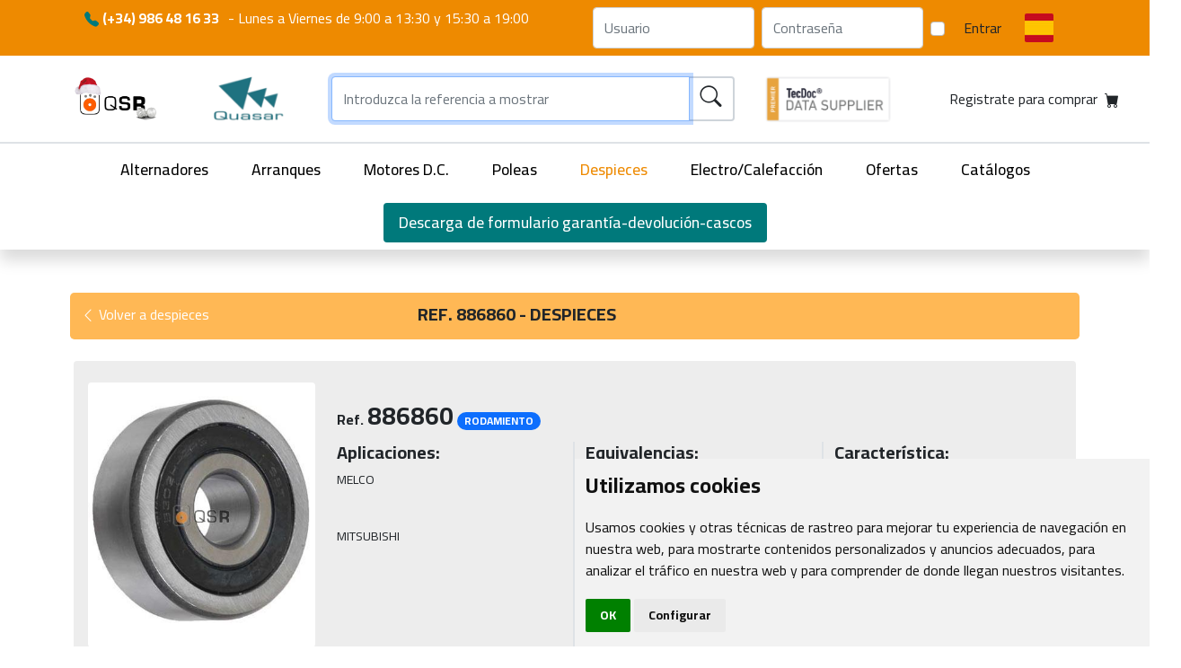

--- FILE ---
content_type: text/html; charset=UTF-8
request_url: https://www.qsr.es/despieces/product/1048
body_size: 11479
content:

<!doctype html>
<html xmlns="http://www.w3.org/1999/xhtml" xml:lang="es" lang="es">
<head>
    <meta charset="utf-8">
    <meta name="viewport" content="width=device-width, initial-scale=1">

    <title>Despieces > 886860 - QSR</title>
    <link rel="canonical" href="https://www.qsr.es/despieces/product/1048"/>
    <link rel="alternate" href="https://www.qsr.com.pt/despieces/product/1048" hreflang="pt-PT"/><link rel="alternate" href="https://en.qsr.es/despieces/product/1048" hreflang="en-EN"/>
    <meta name="description" content="Despieces > 886860 - QSR proveedor de repuestos de coches" />
    <link rel="shortcut icon" href="/favicon.ico">
    <link rel="icon" href="/images/logo2_navidad.png" type="image/png" />

    <link rel="stylesheet" href="https://cdn.jsdelivr.net/npm/bootstrap-icons@1.3.0/font/bootstrap-icons.css">
    <link rel="stylesheet" href="/assets/css/global.bddfcf9a.css?v=3.3">

    <link rel="stylesheet" href="https://cdnjs.cloudflare.com/ajax/libs/awesome-notifications/3.1.2/style.min.css" integrity="sha512-OTW82wYvOeYGbTBnbaHnV8fiF62MbNsY+wcYvqMGANrdRAKA9U4heJkje6I0vtNNvdbic8IiKEJVzS3LH5jyQw==" crossorigin="anonymous" referrerpolicy="no-referrer" />
    <link rel="preconnect" href="https://fonts.googleapis.com">
    <link rel="preconnect" href="https://fonts.gstatic.com" crossorigin>


    <link rel='stylesheet' href='https://cdnjs.cloudflare.com/ajax/libs/Swiper/7.0.0/swiper-bundle.css' />    
    <link href="https://cdn.jsdelivr.net/npm/bootstrap@5.1.3/dist/css/bootstrap.min.css" rel="stylesheet" integrity="sha384-1BmE4kWBq78iYhFldvKuhfTAU6auU8tT94WrHftjDbrCEXSU1oBoqyl2QvZ6jIW3" crossorigin="anonymous">
    <script type="application/ld+json">
    {
        "@context": "https://schema.org",
        "@type": "Organization",
        "url": "https://www.qsr.es/",
        "logo": "https://www.qsr.es/demo/logo3.png"
    }
</script>
<script type="application/ld+json">
    {
        "@context": "https://schema.org",
        "@type": "WebSite",
        "url": "https://www.qsr.es/",
        "potentialAction": {
            "@type": "SearchAction",
            "target": "https://www.qsr.es/buscar/?ref_alt={query}",
            "query-input": "required name=query"
        }
    }
</script>
<script type="application/ld+json">
    {
        "@context": "https://schema.org/",
        "@type": "Store",
        "@id": "https://www.qsr.es/",
        "name": "QSR proveedor de alternadores, arranques, motores DC, poleas, electro ventiladores",
        "image": [
            "https://www.qsr.es/images/foto9.jpg",
            "https://www.qsr.es/images/foto7.jpg",
            "https://www.qsr.es/images/foto5.jpg",
            "https://www.qsr.es/images/foto1.jpg",
            "https://www.qsr.es/images/foto2.jpg",
            "https://www.qsr.es/images/foto4.jpg",
            "https://www.qsr.es/images/foto6.jpg",
            "https://www.qsr.es/images/foto3.jpg"
        ],
        "address": {
            "@type": "PostalAddress",
            "streetAddress": "Avenida do Freixo, 13",
            "addressLocality": "Vigo",
            "addressRegion": "Pontevedra",
            "postalCode": "36214",
            "addressCountry": "ES"
        },
        "geo": {
            "@type": "GeoCoordinates",
            "latitude": 42.217230,
            "longitude": -8.704980
        },
        "url": "https://www.qsr.es/",
        "telephone": "+34986481633",
        "openingHoursSpecification": [
            {
                "@type": "OpeningHoursSpecification",
                "dayOfWeek": [
                    "Monday",
                    "Tuesday",
                    "Wednesday",
                    "Thursday",
                    "Friday"
                ],
                "opens": "09:00",
                "closes": "19:00"
            }
        ]
    }
</script>

<script type="application/ld+json">
    {
        "@context": "https://schema.org",
        "@type": "FAQPage",
        "mainEntity": [
            {
                "@type": "Question",
                "name": "¿Cómo comprar en QSR?",
                "acceptedAnswer": {
                    "@type": "Answer",
                    "text": "Antes de comprar en QSR Quasar ha de estar registrado en nuestro sitio web, en la siguiente url <a href=https://www.qsr.es/contacto_x1.php> Registrate para comprar </a> el registro se validará manualmente, Puede llamarnos para agilizar el procedimiento. el responsable de sus datos será RECAMBIOS QUASAR S.L. con la finalidad de gestionar la solicitud de información que realiza a través de este formulario de contacto. Responder a solicitudes y sugerencias del formulario y Prospección comercial."
                }},
            {
                "@type": "Question",
                "name": "¿El mejor proveedor de recambios de coches?",
                "acceptedAnswer": {
                    "@type": "Answer",
                    "text":"QUASAR establecida en Vigo España desde 1990, trabaja exclusivamente para PROFESIONALES DEL SECTOR y se dedica a la comercialización de Alternadores, Motores de Arranque y sus Despieces vehículo industrial y maquinaria asi como Electroventiladores. <br>Trabajamos con primeras marcas a precios de mayorista y tenemos un amplio stock en nuestros almacenes a fin de satisfacer cualquier pedido de nuestros clientes, tanto dentro como fuera de España. <br>QUASAR está operando desde hace ya varios años con importadores mayoristas de Europa, Asia y América Latina, suministrando grandes pedidos o simplemente urgencias que nuestros clientes no pueden ubicar en sus respectivos paises y en lo que nosotros estamos muy especializados.<br> Somos grandes compradores a fábrica, lo que nos garantiza un precio sumamente competitivo. Y además podemos suministrar los pedidos por el medio de transporte que más le convenga. <br>Nuestro equipo técnico esta altamente especializado en nuestros productos y sus aplicaciones, ofreciendo asi un soporte altamente cualificado a todos nuestros clientes ante cualquier duda o posible incidencia."
                }
            }, {
                "@type": "Question",
                "name": "¿Qué es un motor dc?",
                "acceptedAnswer": {
                    "@type": "Answer",
                    "text":"El motor de corriente continua, denominado también motor de corriente directa, motor CC o motor DC, es una máquina que convierte energía eléctrica en mecánica, provocando un movimiento rotatorio, gracias a la acción de un campo magnético."
                }
            },{
                "@type": "Question",
                "name": "¿Como cambiar el motor de arranque?",
                "acceptedAnswer": {
                    "@type": "Answer",
                    "text":"Paso 1: Ubica todas las conexiones del motor de arranque.<br> Paso 2: Quita todos los puntos de fijación del motor de arranque.<br> Paso 3: Desmonta el motor de arranque antiguo.<br> Paso 4: Coloca el motor de arranque nuevo.<br> Paso 5: Fíjalo bien.<br> Paso 6: Conecta los cables al motor de arranque"
                }
            },{
                "@type": "Question",
                "name": "¿Como cambiar el alternador?",
                "acceptedAnswer": {
                    "@type": "Answer",
                    "text":"Paso 1: Ubica todas las conexiones del motor del alternador.<br> Paso 2: Quita todos los puntos de fijación del alternador.<br> Paso 3: Desmonta el alternador anterior.<br> Paso 4: Coloca el nuevo alternador.<br> Paso 5: Fíjalo bien.<br> Paso 6: Conecta los cables al alternador"
                }
            }

        ]}

</script>    <!-- Global site tag (gtag.js) - Google Analytics
<script async src="https://www.googletagmanager.com/gtag/js?id=UA-205255160-1"></script>
<script>
  window.dataLayer = window.dataLayer || [];
  function gtag(){dataLayer.push(arguments);}
  gtag('js', new Date());

  gtag('config', 'UA-205255160-1');
</script>--></head>
<body style="min-width: 400px; position: relative;"><style>
    .flag.esp,
    .flag.por,
    .flag.eng
    {
        background-repeat: no-repeat;
    }
    @media (max-width: 768px) {
        .tec_doc_logo{
            display: none;
        }
    

    }
    .logo-container {
        justify-content: center;
    }
    .logo-container .logo-qsr {
        margin-right: 1rem;
    }
    .searchbar-container .searchbar {
    padding: 12px;
}
.searchbar{
max-height: 50px;
}
.searchbar-container button {
    font-size: 1.5rem!important;
}
.main_part {
    padding: 10px 0;
}
.sticky-main-part {
    position: fixed;
    top: 0;
    left: 0;
    width: 100%;
    z-index: 1000;
    background: white;
    box-shadow: 0px 4px 6px rgba(0, 0, 0, 0.1);
   min-height: 71px;
    display: none; /* Initially hidden */
}

.sticky-main-part.visible {
    display: block; /* Show when scrolled */
}
.bg-orange-light.cart-btn{
    background-color: #ffb855!important;
    transition: 200ms all;
}
.cart-btn.bg-orange-light:hover {
    transition: 200ms all;
    transform: scale(1.1);
}
.logo-container img {
    max-height: 50px;
    width: auto;
}
.logo-container > div {
    display: flex;
    flex: 1 1 auto;
}

.logo-container .navbar-brand{
margin-right: 0;
}
    .first_part {
        position: relative;
        z-index: 999;
    }

    @media (min-width: 768px) {
        .scrolled .first_part {
            display: none;
            transition: all 0.3s ease;
        }
    }
</style>


<header class="header shadow-custom mb-2">
    <div class="first_part bg-orange">
        <div class="container">
            <nav class="navbar navbar-expand-lg bg-transparent">
                <div class="container-fluid pr-0">
                    <div class="navbar-nav me-auto mx-auto mx-md-0 mb-2 mb-lg-0 text-center" style="justify-content: space-between; width: 100%;" >
                        <div class="d-flex flex-column">
                            <span class="text-white fs-5" style="font-size: 1em!important;">
                                <span class="d-block d-md-inline" style="margin-right: .35em">
                                    <i class="bi-telephone-fill text-verd"></i> <strong>(+34) 986 48 16 33</strong>
                                </span>
                                                                                                <span class="d-block d-md-inline">
                                    <span class="d-none d-md-inline">-</span> Lunes a Viernes de 9:00 a 13:30 y 15:30 a 19:00                                </span>
                            </span>
                                                    </div>
                    </span>
                    <div class="d-none d-md-flex">
                        <form class="d-flex" action="/process.php" method="post">
    <input type="hidden" name="sublogin">
    <input class="form-control me-2" type="text" name="user" style="max-width: 185px;" placeholder="Usuario">
    <input class="form-control me-2" type="password" name="pass" style="max-width: 185px;" placeholder="Contraseña">
    <div class="form-check d-flex flex-wrap align-items-center">
        <input class="form-check-input me-2"  value="" type="checkbox" name="remember">
    </div>
    <button class="btn btn-outline-black btn-black " type="submit">Entrar</button>
</form>
                        <div class="dropdown">
                            <button class="btn btn-transparent pr-0" type="button" id="langdd" data-bs-toggle="dropdown" aria-expanded="false">
                                <i class="flag esp"></i>
                            </button>
                            <ul class="dropdown-menu bg-transparent flags-dropdown" aria-labelledby="langdd">
                                                                                                    <li>
                                        <a class="dropdown-item flag por" href="https://www.qsr.com.pt/despieces/product/1048"></a></li>
                                                                                                    <li><a class="dropdown-item flag eng" href="https://en.qsr.es/despieces/product/1048"></a></li>                             </ul>
                        </div>
                    </div>
                                            <div class="d-block d-md-none w-100 text-center">
                            <a class="btn btn-outline-black" href="#" id="header-login-btn">Iniciar sesión</a>
                            <a class="btn btn-black" href="/contacto">Registrarme</a>
                        </div>
                                    </div>
            </nav>
        </div>
    </div>

    <div class="main_part">
        <div class="container">
            <nav class="navbar navbar-expand-lg bg-transparent">
                <div class="col-12 col-md-3 logo-container  d-flex align-items-center" >
                    <div class="logo-qsr">
                        <a class="navbar-brand" href="/">
                            <img src="/images/logo2_navidad.png" alt="" width="148">
                        </a>
                    </div>
                    <div class="logo-qsr-portrait d-none" style="width: 60px">
                        <a class="navbar-brand" href="/">
                            <img src="/images/qsr_symbol_only.png" alt="" height="60" width="60">
                        </a>
                    </div>
                    <div class="logo-quasar">
                        <a class="navbar-brand" href="/">
                            <img src="/images/quasar-logo.png" alt="">
                        </a>
                    </div>
                    <div class="col-md-2 d-block d-md-none"><img src="/images/tec_doc_logo_premier.png" height="55px"/></div>
                </div>
                <div class="col-8 col-md-5 px-2">
                    <form class="d-flex" action="/buscar/[*:query]" onsubmit="headerFormSubmit(event)">
                        <div class="input-group searchbar-container">
                            <input name="query"
                                   type="text"
                                   class="searchbar p-7 form-control br-0"
                                   placeholder="Introduzca la referencia a mostrar"
                                   value="">

                            <button type="submit" class="input-group-text text-orange p-7" id="submitFrm">
                                <i class="bi-search"></i>
                            </button>
                        </div>
                    </form>
                </div>
                <div class="col-md-2 ms-4 tec_doc_logo"><img src="/images/tec_doc_logo_premier.png" height="55px"/></div>
                <div class="col-2 col-md-3 justify-content-end">
                        <a href="/contacto" class="btn btn-orange d-flex p-7 cart-btn">
            <span class="d-none d-md-inline mx-2">Registrate para comprar</span>
        <i class="bi-cart-fill"></i>
    </a>
                </div>
                <div class="text-start d-block d-md-none" style="padding-left: 4px;">
                    <button class="btn p-0" id="menu-sm">
                        <i class="bi-list fs-4"></i>
                    </button>
                </div>
            </nav>
        </div>
    </div>


    <div class="categories border-top border-2 d-none d-md-block">
        <div class="container-fluid">
            <ul class="nav justify-content-center">
                <li class="nav-item">
                    <a class="nav-link" href="/alternadores">Alternadores</a>
                </li>
                <li class="nav-item">
                    <a class="nav-link" href="/arranques">Arranques</a>
                </li>
                <li class="nav-item">
                    <a class="nav-link" href="/motoresdc">Motores D.C.</a>
                </li>
                <li class="nav-item">
                    <a class="nav-link" href="/poleas">Poleas</a>
                </li>
                <li class="nav-item">
                    <a class="nav-link active" href="/despieces">Despieces</a>
                </li>
                <li class="nav-item">
                    <a class="nav-link" href="/electroventiladores">Electro/Calefacción</a>
                </li>
                <li class="nav-item">
                    <a class="nav-link" href="/ofertas">Ofertas</a>
                </li>
                <li class="nav-item">
                    <a class="nav-link" href="/catalogos">Catálogos</a>
                </li>
                <li class="nav-item">
                                    <a class="nav-link btn bg-verd" href="/QSR_Solicitud_Garantia_Devolucion.docx" >
                        Descarga de formulario garantía-devolución-cascos                    </a>
                                                </li>
            </ul>
        </div>
    </div>
    <div class="categories-sm d-none d-md-none">
        <ul class="nav flex-column text-end links">
            <li class="nav-item">
                <a class="nav-link" href="/">Inicio</a>
            </li>
            <li class="nav-item">
                <a class="nav-link" href="/alternadores">Alternadores</a>
            </li>
            <li class="nav-item">
                <a class="nav-link" href="/arranques">Arranques</a>
            </li>
            <li class="nav-item">
                <a class="nav-link" href="/motoresdc">Motores D.C.</a>
            </li>
            <li class="nav-item">
                <a class="nav-link" href="/poleas">Poleas</a>
            </li>
            <li class="nav-item">
                <a class="nav-link" href="/despieces">Despieces</a>
            </li>
            <li class="nav-item">
                <a class="nav-link" href="/electroventiladores">Electro/Calefacción</a>
            </li>
            <li class="nav-item">
                <a class="nav-link" href="/ofertas">Ofertas</a>
            </li>
            <li class="nav-item">
                <a class="nav-link" href="/catalogos">Catálogos</a>
            </li>
            <li class="nav-item">
                <a class="nav-link bg-verd" href="/solicitud-garantia-o-devolucion.docx">Descarga de formulario garantía-devolución-cascos</a>
            </li>
            <li class="nav-item">
                <ul class="nav justify-content-between">
                    <li class="nav-item">
                        <a href="/lang/esp" class="nav-link"><img src="/assets/img/bandera-espana.jpg?v=3.3" alt="esp"></a>
                    </li>
                    <li class="nav-item">
                        <a href="/lang/por" class="nav-link"><img src="/assets/img/bandera-portugal.jpg?v=3.3" alt="esp"></a>
                    </li>
                    <li class="nav-item">
                        <a href="/lang/eng" class="nav-link"><img src="/assets/img/bandera-reino-unido.jpg?v=3.3" alt="esp"></a>
                    </li>
                </ul>
            </li>
            <li>
                <div class="close" onclick="showMenuMobile(true)"><i class="bi bi-x"></i></div>
            </li>
        </ul>
    </div>
</header>

<script>
document.addEventListener("DOMContentLoaded", function () {
    const mainPart = document.querySelector(".main_part");
    const clonedMainPart = mainPart.cloneNode(true);
    clonedMainPart.classList.add("sticky-main-part");

    document.body.appendChild(clonedMainPart);

    // Get references to both search inputs
    const originalInput = mainPart.querySelector('input[name="query"]');
    const clonedInput = clonedMainPart.querySelector('input[name="query"]');
    
    // Get references to both mini-cart elements
    const originalMiniCart = mainPart.querySelector('.cart-btn');
    const clonedMiniCart = clonedMainPart.querySelector('.cart-btn');
    
    // Add event listeners to sync input values
    originalInput.addEventListener('input', function() {
        clonedInput.value = this.value;
    });
    
    clonedInput.addEventListener('input', function() {
        originalInput.value = this.value;
    });
    
    // Handle focus when switching between headers
    clonedInput.addEventListener('focus', function() {
        // Save the current cursor position
        const pos = this.selectionStart;
        
        // When sticky header gets focus, ensure data is synced
        originalInput.value = this.value;
        
        // Restore cursor position
        this.setSelectionRange(pos, pos);
    });
    
    originalInput.addEventListener('focus', function() {
        // Same for original input
        const pos = this.selectionStart;
        clonedInput.value = this.value;
        this.setSelectionRange(pos, pos);
    });

    // Ensure the cloned form works properly
    const clonedForm = clonedMainPart.querySelector('form');
    clonedForm.addEventListener('submit', function(event) {
        headerFormSubmit(event);
    });

    // Function to update cloned mini-cart
    function updateClonedMiniCart() {
        if (originalMiniCart && clonedMiniCart) {
            clonedMiniCart.innerHTML = originalMiniCart.innerHTML;
        }
    }

    // Initial sync
    updateClonedMiniCart();

    // Observe changes in the original mini-cart
    if (originalMiniCart) {
        const observer = new MutationObserver(function(mutationsList, observer) {
            // For any mutation, update the cloned mini-cart
            updateClonedMiniCart();
        });

        observer.observe(originalMiniCart, { childList: true, subtree: true, characterData: true });
    }

    function handleScroll() {
        const rect = mainPart.getBoundingClientRect();
        if (rect.top <= 0) {
            clonedMainPart.classList.add("visible");
            // If user was focused on original input, move focus to cloned input
            if (document.activeElement === originalInput) {
                const cursorPos = originalInput.selectionStart;
                clonedInput.focus();
                clonedInput.setSelectionRange(cursorPos, cursorPos);
            }
        } else {
            clonedMainPart.classList.remove("visible");
            // If user was focused on cloned input, move focus to original input
            if (document.activeElement === clonedInput) {
                const cursorPos = clonedInput.selectionStart;
                originalInput.focus();
                originalInput.setSelectionRange(cursorPos, cursorPos);
            }
        }
    }

    window.addEventListener("scroll", handleScroll);
});
</script>
<div class="container my-5">
    <div class="_heading px-2">
        <div class="row bg-orange-light rounded-3 py-2">
            <div class="col-md-4 col-6 text-sm-right mt-1">
                <a href="/despieces" class="text-white text-decoration-none">
                    <i class="bi bi-chevron-left"></i> Volver a despieces                </a>
            </div>
            <div class="col-md-8 col-6 mt-1">
                <h1 class="fs-5 fw-bold text-uppercase">Ref. 886860 - despieces </h1>
            </div>
        </div>
    </div>

    <div class="product-card rounded">
        <div class="row my-4 p-3 rounded" itemtype="https://schema.org/Product" itemscope>
            <meta itemprop="mpn" content="886860" />
<meta itemprop="name" content="886860>" />
<meta itemprop="image" href="/x_thumb/watermark_new.php?i=../productos/despieces/886860.jpg&v=8a9ef0166bb26da3a6b3cc15a4977036" />
<meta itemprop="description" content="Despieces > 886860" />
<div itemprop="offers" itemtype="https://schema.org/Offer" itemscope>
    <link itemprop="url" content="/despieces/product/1048" />
    <meta itemprop="availability" content="https://schema.org/InStock" />
    <meta itemprop="priceCurrency" content="EUR" />
    <meta itemprop="price" content="1" />
    <meta itemprop="itemCondition" content="https://schema.org/NewCondition" />
</div>
<meta itemprop="sku" content="886860" />            <div class="col-md-3 col-6 image-container text-center">
                <div class="row">
                    <div class="col">
                        
<div class="image bg-white d-flex flex-wrap align-items-center rounded mt-2">
    <div class="d-flex flex-wrap align-items-center justify-content-center" style="height: 100%;">
        <img itemprop="image" data-src="/x_thumb/watermark_new.php?i=../productos/despieces/886860.jpg&v=8a9ef0166bb26da3a6b3cc15a4977036" width="238" height="210" alt="" class="lazyload zoomable">
    </div>
</div>

                    </div>
                </div>
                
                <div class="row text-end d-sm-block d-md-none mt-2">
                    <div class="col text-center">
                                        </div>
                </div>
                            </div>
            <div class="col-md-9 my-sm-4 col-6">
                <div class="row">
                    <div class="col text-start">
                        <b>Ref.</b> <span class="d-inline-block fw-bold fs-3">886860</span>
                                                    <span class="badge rounded-pill bg-primary">RODAMIENTO</span>
                                            </div>
                    <div class="col text-end d-none d-md-block">
                                            </div>
                </div>

                
                <div class="row info mt-2">
                    <div class="col-12 info-col border-end border-2 col-md-4">
    <h5 class="fw-bold">Aplicaciones:</h5>
    <pre style="height: 100%">MELCO


MITSUBISHI</pre>
</div>
<div class="col-12 info-col border-end border-2 col-md-4">
    <h5 class="fw-bold">Equivalencias:</h5>
    <pre style="height: 100%"><b>MITSUBISHI:</b>
<a href="/buscar/S930P18470" title="S930P18470">S930P18470</a>
<a href="/buscar/MD611410" title="MD611410">MD611410</a>
<b>NSK:</b>
<a href="/buscar/B15-83 D" title="B15-83 D">B15-83 D</a>
<a href="/buscar/B15-84 DW" title="B15-84 DW">B15-84 DW</a></pre>
</div>
<div class="col-12 info-col col-md-4">
    <h5 class="fw-bold">Característica:</h5>
    <pre style="height: 100%">15x47x18 mm</pre>
</div>                </div>

                                    <div class="row">
                        <div class="col">
                            <h5 class="fw-bold">Anotaciones:</h5>
                            <div class="anotacio">
                                                            </div>
                        </div>
                    </div>
                            </div>
        </div>
        
        
    <!-- AnotationController::index($_COOKIE['cookname'], $product->getId()) -->
    
    </div>
</div>

<footer class="footer">
    <div class="container">
        <div class="row py-5">
            <div class="col-md-3">
                <div class="row">
                    <div class="col">
                        <img data-src="/images/logo2_navidad.png" alt="" width="148" class="lazyload">
                    </div>
                </div>
                <div class="row mini-logos mt-3">
                    <div class="col">
                        <img data-src="/images/ardan.png" alt="" class="lazyload zoomable" data-original="/archivo/indicador-ardan.jpg" width="52" height="50">
                        <img data-src="/images/indicador_adrdan_2023.png" alt="" class="lazyload zoomable" data-original="/images/empresa_de_alta_productividad.png" width="52" height="50">
                        <a href="https://www.zfv.es/negociosenvigo">
                            <img data-src="/images/logoInvestInVigo.jpg" alt="" class="lazyload" width="72" height="50">
                        </a>
                        <a href="https://www.zfv.es/negociosenvigo">
                            <img data-src="/images/logoNegociosEnVigo.jpg" alt="" class="lazyload" width="79" height="50">
                        </a>
                    </div>
                </div>
                <div class="row mini-logos mt-3">
                    <div class="col">
                        <div>Financiado por la Unión Europea – NextGenerationEU</div>
                        <img data-src="/images/Logo-PRTR-dos-lineas_BLANCO-e1684485934449-1200x319.png" alt="" class="lazyload" data-original="/archivo/Logo-PRTR-dos-lineas_BLANCO-e1684485934449-1200x319.png" width="200" height="">
                        <a href="/Cartel IN421S.pdf" target="_blank" rel="noopener"><img data-src="/images/EN_Funded_by_the_European_Union_RGB_NEG-1200x288.png" alt="" class="lazyload" data-original="/archivo/EN_Funded_by_the_European_Union_RGB_NEG-1200x288.png" width="200" height="50"></a>
                    </div>
                </div>
            </div>
            <div class="col-md-2">
                <div class="row">
                    <div class="col">
                        <h6>Web</h6>
                    </div>
                </div>
                <div class="row">
                    <div class="col">
                        <ul class="nav flex-column">
                            <li class="nav-item">
                                <a class="nav-link" href="/">Quasar</a>
                            </li>
                            <li class="nav-item">
                                <a class="nav-link" href="/nosotros">Nuestra empresa</a>
                            </li>
                            <li class="nav-item">
                                <a class="nav-link" href="/localizacion">Dónde estamos</a>
                            </li>
                            <li class="nav-item">
                                <a class="nav-link" href="/contacto">Contactar</a>
                            </li>
                        </ul>
                    </div>
                </div>
            </div>
            <div class="col-md-3 mb-2">
                <div class="row">
                    <div class="col">
                        <h6>Ayuda cliente</h6>
                    </div>
                </div>
                <div class="row">
                    <div class="col">
                        <ul class="nav flex-column">
                            <li class="nav-item">
                                <a class="nav-link" href="/lssi">Política de Privacidad</a>
                            </li>
                            <li class="nav-item">
                                <a class="nav-link" href="/aviso-legal">Avíso legal</a>
                            </li>
                            <li class="nav-item">
                                <a class="nav-link" href="/politica-cookies">Política de Cookies</a>
                            </li>
                            <li class="nav-item">
                                                                    <a class="nav-link" href="/QSR_Condiciones_Generales_Garantias_y_Devoluciones.pdf" >
                                        Condiciones de Garantía/Devolución                                    </a>
                                                                                                
                            </li>
                            <li class="nav-item">
                                <a class="nav-link" href="/QSR_Criterios_Aceptacion_Cascos_Cores_Alternadores_y_Arranques.pdf">Criterios para aceptación de Cascos</a>
                            </li>                            
                        </ul>
                    </div>
                </div>
            </div>
            <div class="col-12 col-md-4">
                <div class="row">
                    <div class="col">
                        <h6>Contacto</h6>
                    </div>
                </div>
                <div class="row">
                    <div class="col">
                        <ul class="nav flex-column">
                            <li class="nav-item">
                                <i class="bi bi-geo-alt icon"></i> Avda. do Freixo - Sardoma, 13 <br> <span style="margin-left: 2.5rem">36214 Vigo - Pontevedra - España</span>
                            </li>
                            <li class="nav-item not-link-a">
                                <i class="bi bi-telephone icon"></i> (+34) 986 48 16 33
                            </li>
                            <li class="nav-item">
                                <i class="bi bi-envelope icon"></i> <a class="not-link" href="mailto:contacto@qsr.es">contacto@qsr.es</a>
                            </li>
                            <li class="nav-item">
                                <i class="bi bi-envelope icon"></i> <a class="not-link" href="mailto:recursoshumanos@qsr.es">recursoshumanos@qsr.es</a>
                            </li>
                        </ul>
                    </div>
                </div>
            </div>
        </div>
        <div class="row">
            <div class="col">
                <p class="text-center py-3">
                    &copy; Copyright 2026 - Recambios Quasar S.L. | Todos los derechos reservados                </p>
            </div>
        </div>
    </div>
</footer>
<style>
    /* Fix Safari... */
    .not-link-a a:before {
        content: none!important;
    }
</style>
<script>
    const Qsr = {
      strings: {
          'Producto añadido': 'El producto ha sido agregado a su carro correctamente',
          'Producto eliminado': 'El producto ha sido eliminado de su carro correctamente',
          'Hubo error': 'Hubo un error. Por favor intentelo más tarde',
          'Pedido enviado': 'Su pedido se ha enviado correctamente',
          'Nombre comprador': 'El campo nombre comprador es obligatorio',
          'Carro actualizado': 'Su carro ha sido actualizado correctamente',
          'Eliminar producto?': '¿Está seguro que desea eliminar el producto?',
          'Cancel': 'Cancelar'
      }
    };
</script>

<!--<script src="https://cdn.jsdelivr.net/npm/lightense-images@1.0.17/dist/lightense.min.js" async defer></script>-->
<script src="https://cdnjs.cloudflare.com/ajax/libs/awesome-notifications/3.1.2/index.var.min.js" integrity="sha512-eLF/cSp150FUkceFErOpCvz51bVFwGUQLRlm5ic89DwxMnzj47uHsOYF4gQSdwBpu7bjN/bV8fV76Dhha9TWlQ==" crossorigin="anonymous" referrerpolicy="no-referrer" async defer></script>
<script src="https://cdnjs.cloudflare.com/ajax/libs/lazysizes/5.3.2/lazysizes.min.js" integrity="sha512-q583ppKrCRc7N5O0n2nzUiJ+suUv7Et1JGels4bXOaMFQcamPk9HjdUknZuuFjBNs7tsMuadge5k9RzdmO+1GQ==" crossorigin="anonymous" referrerpolicy="no-referrer" async defer></script>
<script src="https://cdn.jsdelivr.net/npm/bootstrap@5.1.3/dist/js/bootstrap.bundle.min.js" integrity="sha384-ka7Sk0Gln4gmtz2MlQnikT1wXgYsOg+OMhuP+IlRH9sENBO0LRn5q+8nbTov4+1p" crossorigin="anonymous" async defer></script>
<script src="/assets/js/logs.js"></script>
<!-- TEST -->

<script language="JavaScript" type="text/JavaScript">

        var TIPO_PIEZA_PAG = "despieces";
    var PAGINA_ACTUAL = "despieces";
    var esBusquedaCalefaccion = false;

    /*var TIPO_PIEZA_PAG = 'despieces';
     TIPO_PIEZA_PAG = 'alternadores';
     TIPO_PIEZA_PAG = 'arranques';
     TIPO_PIEZA_PAG = 'electros';
     TIPO_PIEZA_PAG = 'motoresdc';
     */

    var gestioLog2;

    document.addEventListener('DOMContentLoaded', function () {
        var dadesGestioLog = {
            esUserLoguejat: "0"
        };
        gestioLog2 = new GestioLog(dadesGestioLog);
        if (typeof gestioLog2.LoguejarVisita === 'function') {
            gestioLog2.LoguejarVisita();
        }
    });
</script>

<!-- Cookie Consent by TermsFeed (https://www.TermsFeed.com) -->
<style>
    .termsfeed-com---nb .cc-nb-main-container {
        padding: .75rem!important;
    }
</style>
<script type="text/javascript" src="https://www.termsfeed.com/public/cookie-consent/4.0.0/cookie-consent.js" charset="UTF-8"></script>
<script type="text/javascript" charset="UTF-8">
    document.addEventListener('DOMContentLoaded', function () {
        cookieconsent.run({"website_impressum_url": '/politica-cookies',"notice_banner_insert_legal_urls": true, "notice_banner_type":"simple","consent_type":"implied","palette":"light","language":"es","page_load_consent_levels":["strictly-necessary", "functionality", "tracking", "targeting"],"notice_banner_reject_button_hide":false,"preferences_center_close_button_hide":false,"page_refresh_confirmation_buttons":false,"website_privacy_policy_url":"/politica-cookies","website_name":"QSR","open_preferences_center_selector":"#open_cookies_consent"});
    });
</script>
<script async src="https://www.googletagmanager.com/gtag/js?id=UA-205255160-1"></script>
<script type="text/plain" cookie-consent="tracking">
    window.dataLayer = window.dataLayer || [];
    function gtag(){dataLayer.push(arguments);}
    gtag('js', new Date());
    gtag('config', 'UA-205255160-1');
</script>
<script>
    let notifier;
    let gestioLog;
    window.addEventListener('load', () => {
        notifier = new AWN({
            position: 'top-right',
            labels: {
                success: '',
                alert: ''
            }
        });

        const tooltipTriggerList = [].slice.call(document.querySelectorAll('[data-bs-toggle="tooltip"]'))
        tooltipTriggerList.map(function (tooltipTriggerEl) {
            return new bootstrap.Tooltip(tooltipTriggerEl)
        })
    });

    gestioLog = new GestioLog({
        esUserLoguejat: false,
    });
</script>
<script src="/assets/js/cart.bddfcf2c.js?v=3.3" async></script>
<script src="/assets/js/global.bddfcf2c.js?v=3.3" async></script>

<script src='https://cdnjs.cloudflare.com/ajax/libs/Swiper/7.0.0/swiper-bundle.min.js' defer></script>


<div class="modal" tabindex="-1" id="zoom-modal">
    <div class="modal-dialog" style="max-width: max-content;"><!--  -->
        <div class="modal-content">
            <div class="modal-body text-center" style="overflow: auto;">
                <img src="" style="max-width: 100%;max-height: 100%;display: block;">
            </div>
            <button type="button" class="btn btn-orange" data-bs-dismiss="modal" style="position: absolute; right: 0.75rem;top: 0.75rem;">&times;</button>
        </div>
    </div>
</div>


<div class="modal fade" id="nocross-modal" tabindex="-1" role="dialog" aria-labelledby="nocrossModal" aria-hidden="true">
  <div class="modal-dialog" role="document">
    <div class="modal-content">
      <div class="modal-header">
        <h5 class="modal-title" id="exampleModalLabel">PRODUCTO NO ENCONTRADO EN NUESTRA BASE DE DATOS DE LA WEB</h5>
        <button type="button" class="btn btn-orange" data-bs-dismiss="modal" data-dismiss="modal" aria-label="Close">
          <span aria-hidden="true">&times;</span>
        </button>
      </div>
      <div class="modal-body">
          <p style="color: red;text-align: center !important;font-weight: bold;margin-bottom: 6px;">PONGASE EN CONTACTO CON NOSOTROS EN EL TELEFONO <span style="white-space: nowrap;">986 48 16 33</span></p>
		TRATAREMOS DE LOCALIZAR LA REFERENCIA BUSCADA
      </div>
      <!--<div class="modal-footer">
        <button type="button" class="btn btn-secondary" data-bs-dismiss="modal" data-dismiss="modal">Close</button>
        <button type="button" class="btn btn-primary">Save changes</button>
      </div>-->
    </div>
  </div>
</div>

<div class="modal" tabindex="-1" id="login-modal">
    <div class="modal-dialog">
        <div class="modal-content justify-content-middle">
            <div class="modal-body text-center mt-4">
                <p class="fw-bold">
                    Iniciar sesión                </p>

                <form class="form" action="/process.php" method="post">
                    <input type="hidden" name="sublogin">
                    <div class="form-floating mb-3">
                        <input class="form-control" id="user" type="text" placeholder="Usuario" name="user" required />
                        <label for="user">Usuario</label>
                    </div>
                    <div class="form-floating mb-3">
                        <input class="form-control" id="pass" type="password" placeholder="Contraseña" name="pass" required />
                        <label for="pass">Contraseña</label>
                    </div>

                    <div class="form-group text-start">
                        <input class="form-check-input me-2" id="remember" value="" type="checkbox" name="remember">
                        <label for="remember">Recuérdame</label>
                    </div>

                    <div class="row">
                        <div class="col text-end">
                            <button type="button" class="btn btn-secondary" data-bs-dismiss="modal">Cancelar</button>
                            <button type="submit" class="btn btn-orange">Entrar</button>
                        </div>
                    </div>
                </form>
            </div>
            <button type="button" class="btn btn-orange" data-bs-dismiss="modal" style="position: absolute; right: 0.75rem;top: 0.75rem;">&times;</button>
        </div>
    </div>
</div>
<link href="https://fonts.googleapis.com/css2?family=Cairo:wght@400;500;700&display=swap" rel="stylesheet">
<style>
@media only screen
and (min-device-width: 1000px)
and (max-device-width: 1600px)
{

    div#zoom-modal .modal-body img {
        max-width: 750px !important;
    }
}</style>
</body>
</html>
